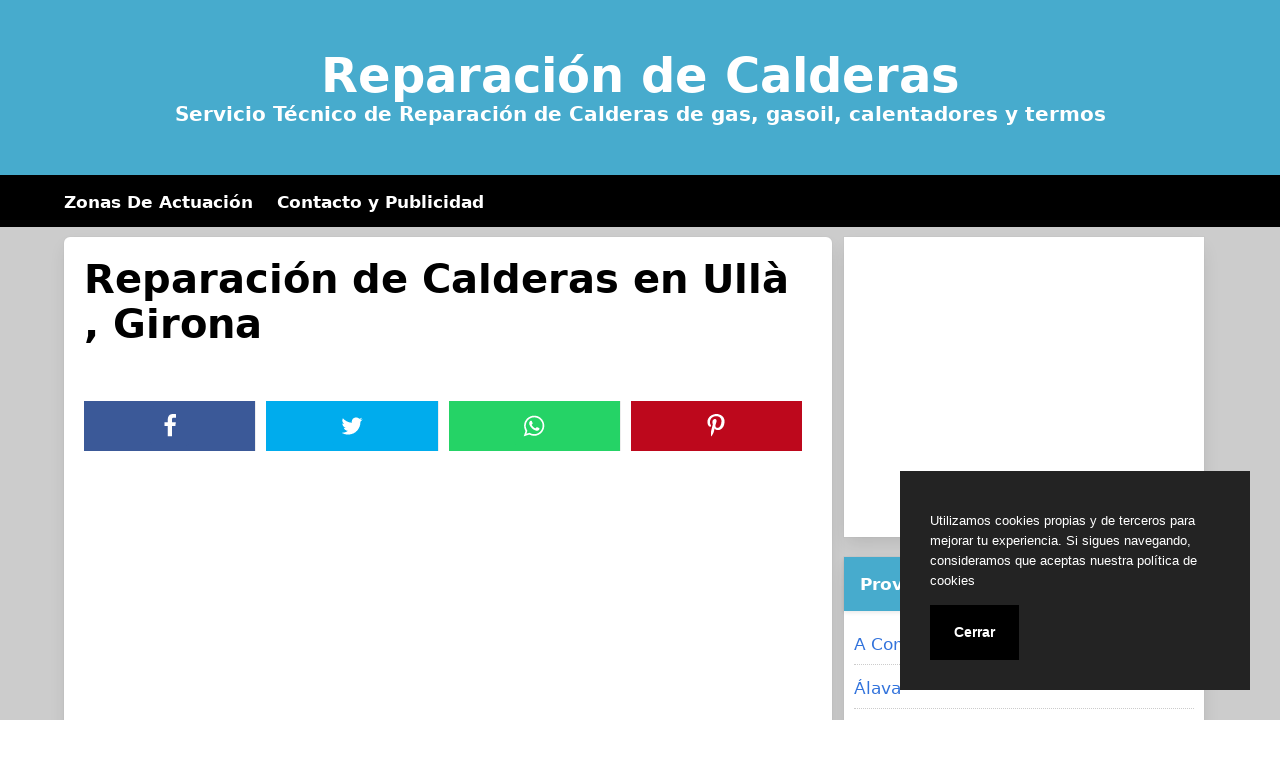

--- FILE ---
content_type: text/html
request_url: https://reparacion-caldera.es/ulla-girona/
body_size: 12607
content:
<!doctype html> <html lang="es"> <head> <meta charset="UTF-8"> <meta name="viewport" content="width=device-width, initial-scale=1"> <link media="all" href="https://cdn1.reparacion-caldera.es/wp-content/cache/autoptimize/css/autoptimize_aa3493f54458ac26605ac610899628c2.css" rel="stylesheet"><title>Reparación de Calderas. Urgencias Toda España</title> <style>img:is([sizes="auto" i], [sizes^="auto," i]) { contain-intrinsic-size: 3000px 1500px }</style> <meta name="description" content="Reparación de calderas en Ullà Nuestro servicio técnico está centrado en la rápida reparación e instalación de calderas de gas o gasoil, calentadores y termos en Ullà y toda la provincia de Girona. Trabajamos con las principales marcas solventándole su avería en exactamente el mismo día de su llamada, sin&hellip;"> <meta name="thumbnail" content="//cdn1.reparacion-caldera.es/imagenes/1/reparacion-calderas-97.jpg"> <meta name="robots" content="index, follow, max-snippet:-1, max-image-preview:large, max-video-preview:-1"> <link rel="canonical" href="https://reparacion-caldera.es/ulla-girona/"> <style id='classic-theme-styles-inline-css' type='text/css'> /*! This file is auto-generated */ .wp-block-button__link{color:#fff;background-color:#32373c;border-radius:9999px;box-shadow:none;text-decoration:none;padding:calc(.667em + 2px) calc(1.333em + 2px);font-size:1.125em}.wp-block-file__button{background:#32373c;color:#fff;text-decoration:none} </style> <style id='global-styles-inline-css' type='text/css'> :root{--wp--preset--aspect-ratio--square: 1;--wp--preset--aspect-ratio--4-3: 4/3;--wp--preset--aspect-ratio--3-4: 3/4;--wp--preset--aspect-ratio--3-2: 3/2;--wp--preset--aspect-ratio--2-3: 2/3;--wp--preset--aspect-ratio--16-9: 16/9;--wp--preset--aspect-ratio--9-16: 9/16;--wp--preset--color--black: #000000;--wp--preset--color--cyan-bluish-gray: #abb8c3;--wp--preset--color--white: #ffffff;--wp--preset--color--pale-pink: #f78da7;--wp--preset--color--vivid-red: #cf2e2e;--wp--preset--color--luminous-vivid-orange: #ff6900;--wp--preset--color--luminous-vivid-amber: #fcb900;--wp--preset--color--light-green-cyan: #7bdcb5;--wp--preset--color--vivid-green-cyan: #00d084;--wp--preset--color--pale-cyan-blue: #8ed1fc;--wp--preset--color--vivid-cyan-blue: #0693e3;--wp--preset--color--vivid-purple: #9b51e0;--wp--preset--gradient--vivid-cyan-blue-to-vivid-purple: linear-gradient(135deg,rgba(6,147,227,1) 0%,rgb(155,81,224) 100%);--wp--preset--gradient--light-green-cyan-to-vivid-green-cyan: linear-gradient(135deg,rgb(122,220,180) 0%,rgb(0,208,130) 100%);--wp--preset--gradient--luminous-vivid-amber-to-luminous-vivid-orange: linear-gradient(135deg,rgba(252,185,0,1) 0%,rgba(255,105,0,1) 100%);--wp--preset--gradient--luminous-vivid-orange-to-vivid-red: linear-gradient(135deg,rgba(255,105,0,1) 0%,rgb(207,46,46) 100%);--wp--preset--gradient--very-light-gray-to-cyan-bluish-gray: linear-gradient(135deg,rgb(238,238,238) 0%,rgb(169,184,195) 100%);--wp--preset--gradient--cool-to-warm-spectrum: linear-gradient(135deg,rgb(74,234,220) 0%,rgb(151,120,209) 20%,rgb(207,42,186) 40%,rgb(238,44,130) 60%,rgb(251,105,98) 80%,rgb(254,248,76) 100%);--wp--preset--gradient--blush-light-purple: linear-gradient(135deg,rgb(255,206,236) 0%,rgb(152,150,240) 100%);--wp--preset--gradient--blush-bordeaux: linear-gradient(135deg,rgb(254,205,165) 0%,rgb(254,45,45) 50%,rgb(107,0,62) 100%);--wp--preset--gradient--luminous-dusk: linear-gradient(135deg,rgb(255,203,112) 0%,rgb(199,81,192) 50%,rgb(65,88,208) 100%);--wp--preset--gradient--pale-ocean: linear-gradient(135deg,rgb(255,245,203) 0%,rgb(182,227,212) 50%,rgb(51,167,181) 100%);--wp--preset--gradient--electric-grass: linear-gradient(135deg,rgb(202,248,128) 0%,rgb(113,206,126) 100%);--wp--preset--gradient--midnight: linear-gradient(135deg,rgb(2,3,129) 0%,rgb(40,116,252) 100%);--wp--preset--font-size--small: 13px;--wp--preset--font-size--medium: 20px;--wp--preset--font-size--large: 36px;--wp--preset--font-size--x-large: 42px;--wp--preset--spacing--20: 0.44rem;--wp--preset--spacing--30: 0.67rem;--wp--preset--spacing--40: 1rem;--wp--preset--spacing--50: 1.5rem;--wp--preset--spacing--60: 2.25rem;--wp--preset--spacing--70: 3.38rem;--wp--preset--spacing--80: 5.06rem;--wp--preset--shadow--natural: 6px 6px 9px rgba(0, 0, 0, 0.2);--wp--preset--shadow--deep: 12px 12px 50px rgba(0, 0, 0, 0.4);--wp--preset--shadow--sharp: 6px 6px 0px rgba(0, 0, 0, 0.2);--wp--preset--shadow--outlined: 6px 6px 0px -3px rgba(255, 255, 255, 1), 6px 6px rgba(0, 0, 0, 1);--wp--preset--shadow--crisp: 6px 6px 0px rgba(0, 0, 0, 1);}:where(.is-layout-flex){gap: 0.5em;}:where(.is-layout-grid){gap: 0.5em;}body .is-layout-flex{display: flex;}.is-layout-flex{flex-wrap: wrap;align-items: center;}.is-layout-flex > :is(*, div){margin: 0;}body .is-layout-grid{display: grid;}.is-layout-grid > :is(*, div){margin: 0;}:where(.wp-block-columns.is-layout-flex){gap: 2em;}:where(.wp-block-columns.is-layout-grid){gap: 2em;}:where(.wp-block-post-template.is-layout-flex){gap: 1.25em;}:where(.wp-block-post-template.is-layout-grid){gap: 1.25em;}.has-black-color{color: var(--wp--preset--color--black) !important;}.has-cyan-bluish-gray-color{color: var(--wp--preset--color--cyan-bluish-gray) !important;}.has-white-color{color: var(--wp--preset--color--white) !important;}.has-pale-pink-color{color: var(--wp--preset--color--pale-pink) !important;}.has-vivid-red-color{color: var(--wp--preset--color--vivid-red) !important;}.has-luminous-vivid-orange-color{color: var(--wp--preset--color--luminous-vivid-orange) !important;}.has-luminous-vivid-amber-color{color: var(--wp--preset--color--luminous-vivid-amber) !important;}.has-light-green-cyan-color{color: var(--wp--preset--color--light-green-cyan) !important;}.has-vivid-green-cyan-color{color: var(--wp--preset--color--vivid-green-cyan) !important;}.has-pale-cyan-blue-color{color: var(--wp--preset--color--pale-cyan-blue) !important;}.has-vivid-cyan-blue-color{color: var(--wp--preset--color--vivid-cyan-blue) !important;}.has-vivid-purple-color{color: var(--wp--preset--color--vivid-purple) !important;}.has-black-background-color{background-color: var(--wp--preset--color--black) !important;}.has-cyan-bluish-gray-background-color{background-color: var(--wp--preset--color--cyan-bluish-gray) !important;}.has-white-background-color{background-color: var(--wp--preset--color--white) !important;}.has-pale-pink-background-color{background-color: var(--wp--preset--color--pale-pink) !important;}.has-vivid-red-background-color{background-color: var(--wp--preset--color--vivid-red) !important;}.has-luminous-vivid-orange-background-color{background-color: var(--wp--preset--color--luminous-vivid-orange) !important;}.has-luminous-vivid-amber-background-color{background-color: var(--wp--preset--color--luminous-vivid-amber) !important;}.has-light-green-cyan-background-color{background-color: var(--wp--preset--color--light-green-cyan) !important;}.has-vivid-green-cyan-background-color{background-color: var(--wp--preset--color--vivid-green-cyan) !important;}.has-pale-cyan-blue-background-color{background-color: var(--wp--preset--color--pale-cyan-blue) !important;}.has-vivid-cyan-blue-background-color{background-color: var(--wp--preset--color--vivid-cyan-blue) !important;}.has-vivid-purple-background-color{background-color: var(--wp--preset--color--vivid-purple) !important;}.has-black-border-color{border-color: var(--wp--preset--color--black) !important;}.has-cyan-bluish-gray-border-color{border-color: var(--wp--preset--color--cyan-bluish-gray) !important;}.has-white-border-color{border-color: var(--wp--preset--color--white) !important;}.has-pale-pink-border-color{border-color: var(--wp--preset--color--pale-pink) !important;}.has-vivid-red-border-color{border-color: var(--wp--preset--color--vivid-red) !important;}.has-luminous-vivid-orange-border-color{border-color: var(--wp--preset--color--luminous-vivid-orange) !important;}.has-luminous-vivid-amber-border-color{border-color: var(--wp--preset--color--luminous-vivid-amber) !important;}.has-light-green-cyan-border-color{border-color: var(--wp--preset--color--light-green-cyan) !important;}.has-vivid-green-cyan-border-color{border-color: var(--wp--preset--color--vivid-green-cyan) !important;}.has-pale-cyan-blue-border-color{border-color: var(--wp--preset--color--pale-cyan-blue) !important;}.has-vivid-cyan-blue-border-color{border-color: var(--wp--preset--color--vivid-cyan-blue) !important;}.has-vivid-purple-border-color{border-color: var(--wp--preset--color--vivid-purple) !important;}.has-vivid-cyan-blue-to-vivid-purple-gradient-background{background: var(--wp--preset--gradient--vivid-cyan-blue-to-vivid-purple) !important;}.has-light-green-cyan-to-vivid-green-cyan-gradient-background{background: var(--wp--preset--gradient--light-green-cyan-to-vivid-green-cyan) !important;}.has-luminous-vivid-amber-to-luminous-vivid-orange-gradient-background{background: var(--wp--preset--gradient--luminous-vivid-amber-to-luminous-vivid-orange) !important;}.has-luminous-vivid-orange-to-vivid-red-gradient-background{background: var(--wp--preset--gradient--luminous-vivid-orange-to-vivid-red) !important;}.has-very-light-gray-to-cyan-bluish-gray-gradient-background{background: var(--wp--preset--gradient--very-light-gray-to-cyan-bluish-gray) !important;}.has-cool-to-warm-spectrum-gradient-background{background: var(--wp--preset--gradient--cool-to-warm-spectrum) !important;}.has-blush-light-purple-gradient-background{background: var(--wp--preset--gradient--blush-light-purple) !important;}.has-blush-bordeaux-gradient-background{background: var(--wp--preset--gradient--blush-bordeaux) !important;}.has-luminous-dusk-gradient-background{background: var(--wp--preset--gradient--luminous-dusk) !important;}.has-pale-ocean-gradient-background{background: var(--wp--preset--gradient--pale-ocean) !important;}.has-electric-grass-gradient-background{background: var(--wp--preset--gradient--electric-grass) !important;}.has-midnight-gradient-background{background: var(--wp--preset--gradient--midnight) !important;}.has-small-font-size{font-size: var(--wp--preset--font-size--small) !important;}.has-medium-font-size{font-size: var(--wp--preset--font-size--medium) !important;}.has-large-font-size{font-size: var(--wp--preset--font-size--large) !important;}.has-x-large-font-size{font-size: var(--wp--preset--font-size--x-large) !important;} :where(.wp-block-post-template.is-layout-flex){gap: 1.25em;}:where(.wp-block-post-template.is-layout-grid){gap: 1.25em;} :where(.wp-block-columns.is-layout-flex){gap: 2em;}:where(.wp-block-columns.is-layout-grid){gap: 2em;} :root :where(.wp-block-pullquote){font-size: 1.5em;line-height: 1.6;} </style> <style id='toc-screen-inline-css' type='text/css'> div#toc_container {width: 100%;} </style> <script type="application/ld+json">{ "@context": "http:\/\/schema.org", "@type": "Article", "inLanguage": "es", "mainEntityOfPage": "https:\/\/reparacion-caldera.es\/ulla-girona\/", "headline": "Reparaci\u00f3n de Calderas en Ull\u00e0 , Girona", "description": "Contenidos Reparaci\u00f3n de calderas en Ull\u00e0 Nuestro servicio t\u00e9cnico est\u00e1 centrado en la r\u00e1pida reparaci\u00f3n e instalaci\u00f3n de calderas de gas o gasoil, calentadores y termos en Ull\u00e0 y toda la provincia de Girona. Trabajamos con las principales marcas solvent\u00e1ndole su aver\u00eda en exactamente el mismo d\u00eda de su llamada, sin recargo alguno en el [&hellip;]", "datePublished": "2020-02-24T23:17:09+00:00", "dateModified": "2020-02-24T23:17:09+00:00", "author": [ { "@type": "Person", "name": "Paul Velarde Moll", "url": "https:\/\/cdn1.reparacion-caldera.es\/wp-content\/uploads\/paul-velarde-moll-id-1-40-509-96x96.jpg" } ], "publisher": [ { "@type": "Organization", "name": "Reparaci\u00f3n de Calderas", "logo": { "@type": "ImageObject", "url": "https:\/\/cdn1.reparacion-caldera.es\/wp-content\/uploads\/cropped-favicon.png", "width": 16, "height": 16 } } ], "image": [ { "@type": "ImageObject", "url": "\/\/cdn1.reparacion-caldera.es\/imagenes\/1\/reparacion-calderas-97.jpg" } ] }</script><? show_metageo()?> <script async src="https://www.googletagmanager.com/gtag/js?id=UA-144051396-1"></script> <script> window.dataLayer = window.dataLayer || []; function gtag(){dataLayer.push(arguments);} gtag('js', new Date()); gtag('config', 'UA-144051396-1'); </script> <script async src="https://pagead2.googlesyndication.com/pagead/js/adsbygoogle.js"></script> <link rel="icon" type="image/png" href="https://cdn1.reparacion-caldera.es/favicon.png" /> <link rel="alternate icon" type="image/svg+xml" sizes="any" href="https://cdn1.reparacion-caldera.es/favicon.svg" /> <link rel="shortcut icon" type="image/x-icon" href="https://reparacion-caldera.es/favicon.ico" /> </head> <body class="wp-singular post-template-default single single-post postid-18380 single-format-standard wp-custom-logo wp-embed-responsive wp-theme-dctwpthemev2 wp-child-theme-calderas"> <div id="page" class="site"> <header id="masthead" class="hero hero-body is-light has-text-centered site-header header-content"> <p id="mylogo" class="title site-title is-1 is-spaced "><a title="Reparación de Calderas" href="https://reparacion-caldera.es" rel="home">Reparación de Calderas</a></p><p class="site-description subtitle">Servicio Técnico de Reparación de Calderas de gas, gasoil, calentadores y termos</p> </header> <nav class="navbar navbar-type-1" id="main-navmenu"> <div class="container"> <div class="navbar-brand"> <button name="menu" aria-label="menu desplegable" role="button" class="navbar-burger burger" aria-expanded="false" data-target="main-menu"> <span aria-hidden="true"></span> <span aria-hidden="true"></span> <span aria-hidden="true"></span> </button> </div> <div id="main-menu" class="navbar-menu"> <ul class="navbar-end"> <li id="menu-item-645" class="menu-item menu-item-type-custom menu-item-object-custom menu-item-645"><a href="/">Zonas De Actuación</a></li> <li id="menu-item-21064" class="menu-item menu-item-type-post_type menu-item-object-page menu-item-21064"><a href="https://reparacion-caldera.es/contacto-y-publicidad/">Contacto y Publicidad</a></li> </ul> </div> </div> </nav> <div id="content" class="site-content"> <div class="container"> <div class="columns"> <div id="primary" class="content-area column is-two-thirds"> <main id="main" class="site-main"> <article id="post-18380" class="box post-18380 post type-post status-publish format-standard has-post-thumbnail category-girona tag-catalunya"> <header class="entry-header"> <h1 class="entry-title title is-2">Reparación de Calderas en Ullà , Girona</h1> <div class="entry-meta"> </div> </header> <div class="post-thumbnail"></div> <div class="botones-compartir"><span class="card-footer-item boton-compartir boton-compartir-icono-facebook"><a title="Facebook" rel="noopener noreferrer nofollow" aria-label="Facebook" target="_blank" href="https://www.facebook.com/sharer/sharer.php?u=https://reparacion-caldera.es/ulla-girona/&amp;t=Reparación%20de%20Calderas%20en%20Ullà%20,%20%20Girona" class="button icono-facebook" ><svg title="Facebook" class="icon icon-facebook"><use xlink:href="#icon-facebook"></use></svg></a></span><span class="card-footer-item boton-compartir boton-compartir-icono-twitter"><a title="Twitter" rel="noopener noreferrer nofollow" aria-label="Twitter" target="_blank" href="https://twitter.com/intent/tweet?text=Reparación%20de%20Calderas%20en%20Ullà%20,%20%20Girona&amp;url=https://reparacion-caldera.es/ulla-girona/" class="button icono-twitter" ><svg title="Twitter" class="icon icon-twitter"><use xlink:href="#icon-twitter"></use></svg></a></span><span class="card-footer-item boton-compartir boton-compartir-icono-whatsapp"><a title="WhatsApp" rel="noopener noreferrer nofollow" aria-label="WhatsApp" target="_blank" href="whatsapp://send?text=https://reparacion-caldera.es/ulla-girona/" class="button icono-whatsapp" ><svg title="WhatsApp" class="icon icon-whatsapp"><use xlink:href="#icon-whatsapp"></use></svg></a></span><span class="card-footer-item boton-compartir boton-compartir-icono-pinterest"><a title="Pinterest" rel="noopener noreferrer nofollow" aria-label="Pinterest" target="_blank" href="https://pinterest.com/pin/create/button/?url=https://reparacion-caldera.es/ulla-girona/&amp;description=Reparación%20de%20Calderas%20en%20Ullà%20,%20%20Girona" class="button icono-pinterest" ><svg title="Pinterest" class="icon icon-pinterest-p"><use xlink:href="#icon-pinterest-p"></use></svg></a></span></div> <div class="entry-content content"> <? myget_show_before(); ?> <ins class="adsbygoogle" style="display:block" data-ad-client="ca-pub-0940648399451118" data-ad-slot="7700319493" data-ad-format="auto" data-full-width-responsive="false"></ins> <script> (adsbygoogle = window.adsbygoogle || []).push({}); </script><div id="toc_container" class="no_bullets"><p class="toc_title">Contenidos</p><ul class="toc_list"><li></li><li></li><li></li><li></li><li></li></ul></div> <h2><span id="Reparacion_de_calderas_en_Ulla">Reparación de calderas en Ullà</span></h2> <div id="mapa-poblacion"> <img decoding="async" loading="lazy" alt="Mapa de Ullà" src="/mapa-42,05178x3,109733.jpg" width="750" height="300" /> </div> <p> </p> <p> Nuestro servicio técnico está centrado en la <strong>rápida reparación</strong> e instalación de calderas de gas o gasoil, calentadores y termos en <strong>Ullà</strong> y toda la provincia de <strong>Girona</strong>.<br /> Trabajamos con las principales marcas solventándole su avería en exactamente el mismo día de su llamada, sin recargo alguno en el precio de su reparación. </p> <p> </p> <div class="pimg2"> <img decoding="async" loading="lazy" alt="Reparación Calderas Saunier Duval en Ullà" src="//cdn1.reparacion-caldera.es/imagenes/2/reparacion-calderas-saunier-duval-8.jpg" width="608" height="456" /> </div> <p> </p> <p> El objetivo principal de nuestro servicio técnico de calderas es asegurarle una perfecta reparación de sus calderas, calentadores y termos, ofreciéndoles un servicio rápido, y a la misma vez barato y eficaz.<br /> Estamos a su predisposición todos los días del año para solventarle cualquier avería. </p> <p> </p> <h2><span id="Caracteristicas_de_nuestro_servicio_tecnico">Características de nuestro servicio técnico</span></h2> <ul> <li>Reparación de calderas</li> <li>Limpieza de quemadores</li> <li>Instalación de Calderas</li> <li>Puesta en macha de calefacción</li> <li>Instalaciones de calefacción</li> <li>Mantenimiento periódico de calderas</li> <li>Presupuestos sin costo sin ningún compromiso</li> <li>Calentadores de gas, diesel, eléctricos.</li> <li>Servicio técnico en toda #población</li> <li>Revisión puntual de calderas</li> <li>Servicio técnico en toda la provincia de Girona</li> <li>Servicio orientado a calderas y calentadores</li> <li>Trabajamos todas y cada una de las marcas</li> <li>Más de 30 años de experiencia</li> </ul> <p> </p> <h2><span id="Algunas_Marcas_de_Calderas_con_las_que_trabajamos">Algunas Marcas de Calderas con las que trabajamos</span></h2> <p> </p> <ins class="adsbygoogle" style="display:block" data-ad-client="ca-pub-0940648399451118" data-ad-slot="6487950091" data-ad-format="auto" data-full-width-responsive="true"></ins> <script> (adsbygoogle = window.adsbygoogle || []).push({}); </script><div class="pimg3"> <img decoding="async" loading="lazy" alt="Reparación calderas Roca Ullà" src="//cdn1.reparacion-caldera.es/imagenes/3/reparacion-calderas-roca-8.jpg" width="608" height="456" /> </div> <p> A continuación detallamos algunas de marcas con las que trabajamos: </p> <ul class="lmarcas"> <li><img decoding="async" loading="lazy" alt="Reparación de Calderas Ariston en Ullà" src="//cdn1.reparacion-caldera.es/imagenes/marcas/calderas-ariston.jpg"/><span>Ariston</span></li> <li><img decoding="async" loading="lazy" alt="Reparación de Calderas Fagor en Ullà" src="//cdn1.reparacion-caldera.es/imagenes/marcas/calderas-fagor.jpg"/><span>Fagor</span></li> <li><img decoding="async" loading="lazy" alt="Reparación de Calderas Bosch en Ullà" src="//cdn1.reparacion-caldera.es/imagenes/marcas/calderas-bosch.jpg"/><span>Bosch</span></li> <li><img decoding="async" loading="lazy" alt="Reparación de Calderas Vaillant en Ullà" src="//cdn1.reparacion-caldera.es/imagenes/marcas/calderas-vaillant.jpg"/><span>Vaillant</span></li> <li><img decoding="async" loading="lazy" alt="Reparación de Calderas Wolf en Ullà" src="//cdn1.reparacion-caldera.es/imagenes/marcas/calderas-wolf.jpg"/><span>Wolf</span></li> <li><img decoding="async" loading="lazy" alt="Reparación de Calderas Junkers en Ullà" src="//cdn1.reparacion-caldera.es/imagenes/marcas/calderas-junkers.jpg"/><span>Junkers</span></li> <li><img decoding="async" loading="lazy" alt="Reparación de Calderas Saunier Duval en Ullà" src="//cdn1.reparacion-caldera.es/imagenes/marcas/calderas-saunier-duval.jpg"/><span>Saunier Duval</span></li> </ul> <p></p> <p> Estamos principalmente altamente cualificados en la reparación de calderas Saunier Duval, Fagor, Bosch y Junkers. No obstante podemos reparar cualquier tipo , marca o modelo de caldera. </p> <p> </p> <h2><span id="Tipos_de_Calderas">Tipos de Calderas</span></h2> <p> Primero de todo decir que las calderas de calefacción son grandes generadores de agua caliente en un circuito de tipo cerrado. Este circuito tiene como objetivo de transportar el agua caliente hasta los radiadores. Estos radiadores evaporan el calor que se les suministra, calentando dicha estancia. Una vez enfriada el agua vuelve a la caldera donde es calentada de nuevo y así sucesivamente. </p> <p></p> <p> Tanto si son calderas de gas natural, calderas de gas propano como calderas de diesel existen 2 tipos principalmente de calderas: Las calderas atmosféricas y las calderas estancas. </p> <p> </p> <ul> <li> <strong>Calderas atmosféricas</strong>: Son las que tienen un funcionamiento más simple y también más clásico. La caldera toma el aire de la habitación para realizar la combustión. No esta permitido su instalación ni en baños ni en estancias tipo dormitorio. La caldera atmosférica además únicamente se puede instalar si se asegura que el tiro en vertical de la salida de humos es lo suficientemente alta para que los humos salgan facilmente, sin pausarse. Las calderas atmosféricas se ven influidas por las condiciones atmosféricas. </li> <li> <strong>Calderas estancas</strong>: Están compuestas de un tubo de salida de gases concéntrico, lo que ayuda a aspirar el aire del exterior y evacuar los humos por el mismo cilindro de salida de gases. Gracias a esta característica la caldera estanca es mucho más segura, dejando ser instalada en cualquier estancia, aunque este sea de tipo dormitorio. Para la retirada de gases dispone de un extractor que obliga a estos gases a salir al exterior. En las calderas de tipo estancas, las condiciones atmosféricas como el viento o la lluvia, prácticamente no afectan el correcto funcionamiento. </li> </ul> <p> </p> <div class="pimg4"> <img decoding="async" loading="lazy" alt="Reparación calderas de gas Ullà" src="//cdn1.reparacion-caldera.es/imagenes/4/reparar-calderas-de-gas-38.jpg" width="608" height="456" /> </div> <p> </p> <p> Las calderas no solamente pueden aprovisionar un circuito de calefacción, sino también pueden generar agua caliente sanitaria (A.C.S.), así se pueden clasificar en dos tipos: calderas mixtas y calderas simples: </p> <ul> <li> <strong>Calderas simples</strong>: Son las calderas que solamente nutren un circuito de calefacción. Si bien en su circuito también pueden construirse estanques de acumulación para retención de agua caliente sanitaria. </li> <li> <strong>Calderas mixtas</strong>: Son las calderas que ya vienen preparadas con dos circuitos, uno para calefacción y otro para agua caliente sanitaria. </li> </ul> <p> </p> <p> Existen también dos tipos de calderas que vienen a perfeccionar su funcionamiento en relación con la producción de agua caliente sanitaria. Son las calderas con microacumulación y las calderas con acumulación. </p> <div class="pimg5"> <img decoding="async" loading="lazy" alt="Reparar calderas junkers en Ullà" src="//cdn1.reparacion-caldera.es/imagenes/5/reparacion-calderas-junkers-33.jpg" width="608" height="456" /> </div> <ul> <li> <strong>Calderas con microacumulación</strong>: Consiguen que el agua que sale de la caldera siempre y en toda circunstancia salga caliente, evitando los cambios bruscos de temperatura al iniciar. Para esto se componen de un pequeño depósito de agua de pocos litros que mantiene siempre y en toda circunstancia el agua caliente. Durante los primeros segundos de funcionamiento de la caldera el agua tendría que salir a temperatura fria pero al pasar a través del pequeño deposito se mezcla con el agua allá existente y de este modo se logra que siempre salga a temperatura caliente. La principal ventaja es para usos intermitentes como sería la cocina o la ducha, donde nos resulta conveniente que siempre y en toda circunstancia salga agua caliente al abrir y cerrar reiteradamente el grifo. </li> <li> <strong>Calderas con acumulación</strong>: Son calderas típicas a las que se les ha añadido un depósito acumulador de agua de 40 hasta 60 litros que se sostiene siempre caliente. Al abrir el grifo el agua sale del acumulador, con lo que siempre y en toda circunstancia saldrá caliente y con caudales puntuales importantes. Son las calderas más adecuadas para residencias con varios cuartos de baño y que se requiere un caudal de agua puntual muy importante. </li> <li> <strong>Calderas baja emisión de NOx</strong>: La combustión a elevadas temperaturas produce óxidos de nitrógeno que son altamente contaminantes (Automóviles a motor, carbón, petróleo, gas natural, procesos industriales). Las calderas de baja emisión de NOx son las que reducen la formación de los óxidos de nitrógeno en el proceso de combustión. Existen también calderas que enfrian el quemador para reducir la temperatura de combustión. Para esto hacen pasar agua a través del quemador. No obstante las calderas de condensación, debido a una nueva concepción del quemador recuperan la energía del vapor de agua de la combustión y reducen sensiblemente la emisión de óxidos nitrosos NOx. Con la sustitución progresiva de las calderas típicas por calderas de baja emisión de NOx se reducirá la polución, mejorando la calidad de vida en el planeta. </li> <li> <strong>Calderas de condensación</strong>: La caldera de condensación aumenta el rendimiento de la caldera merced a la restauración del calor de condensación de los gases de combustión. Los gases de combustión tienen un % clave de vapor que al condensar emite calor que es aprovechado por la caldera. Este género de calderas precisa un cilindro de desague que recoja el agua de condensación. Las calderas de condensación logran apaciguar la capacitación de óxidos de nitrógeno con lo que permiten eludir el problema de la polución atmosférica, siendo este el primordial motivo que mueve las subvenciones para promover la instalación de este tipo de calderas. </li> </ul> <p> </p> <h2><span id="Calderas_de_Pellets">Calderas de Pellets</span></h2> <p> Las calderas de pellets pueden cubrir las necesidades de calor y agua caliente de una casa unifamiliar, bifamiliar o casa rural. También se integran facilmente con actual instalación. Es facil encontrar <strong>opiniones positivas</strong> en cualquier web especializada. </p> <p> Los pellet de madera no tan sólo son respetuosos con el medio ambiente. También permiten un uso económico basado en <strong>precios bajos</strong>, una rápida amortización y una seguridad en la planificación y presupuesto de coste futuras, teniendo en cuenta que no hay problemas de suministro. Un kilo de pellet tiene el mismo valor calorífico que medio litro de gasóleo C. </p> <ins class="adsbygoogle" style="display:block" data-ad-client="ca-pub-0940648399451118" data-ad-slot="1095382699" data-ad-format="auto" data-full-width-responsive="false"></ins> <script> (adsbygoogle = window.adsbygoogle || []).push({}); </script> </div> <footer class="entry-footer"> <div class="botones-compartir"><span class="card-footer-item boton-compartir boton-compartir-icono-facebook"><a title="Facebook" rel="noopener noreferrer nofollow" aria-label="Facebook" target="_blank" href="https://www.facebook.com/sharer/sharer.php?u=https://reparacion-caldera.es/ulla-girona/&amp;t=Reparación%20de%20Calderas%20en%20Ullà%20,%20%20Girona" class="button icono-facebook" ><svg title="Facebook" class="icon icon-facebook"><use xlink:href="#icon-facebook"></use></svg></a></span><span class="card-footer-item boton-compartir boton-compartir-icono-twitter"><a title="Twitter" rel="noopener noreferrer nofollow" aria-label="Twitter" target="_blank" href="https://twitter.com/intent/tweet?text=Reparación%20de%20Calderas%20en%20Ullà%20,%20%20Girona&amp;url=https://reparacion-caldera.es/ulla-girona/" class="button icono-twitter" ><svg title="Twitter" class="icon icon-twitter"><use xlink:href="#icon-twitter"></use></svg></a></span><span class="card-footer-item boton-compartir boton-compartir-icono-whatsapp"><a title="WhatsApp" rel="noopener noreferrer nofollow" aria-label="WhatsApp" target="_blank" href="whatsapp://send?text=https://reparacion-caldera.es/ulla-girona/" class="button icono-whatsapp" ><svg title="WhatsApp" class="icon icon-whatsapp"><use xlink:href="#icon-whatsapp"></use></svg></a></span><span class="card-footer-item boton-compartir boton-compartir-icono-pinterest"><a title="Pinterest" rel="noopener noreferrer nofollow" aria-label="Pinterest" target="_blank" href="https://pinterest.com/pin/create/button/?url=https://reparacion-caldera.es/ulla-girona/&amp;description=Reparación%20de%20Calderas%20en%20Ullà%20,%20%20Girona" class="button icono-pinterest" ><svg title="Pinterest" class="icon icon-pinterest-p"><use xlink:href="#icon-pinterest-p"></use></svg></a></span></div> <p class="cat-links-label"><svg class="icon icon-folder-open-o"><use xlink:href="#icon-folder-open-o"></use></svg>Categorizado en:<span class="cat-links"> <a href="https://reparacion-caldera.es/girona/" rel="category tag">Girona</a></span></p> </footer> </article> </main> </div> <aside id="secondary" class="widget-area column is-one-third"> <section id="custom_html-2" class="widget_text widget widget_custom_html"><div class="textwidget custom-html-widget"> <ins class="adsbygoogle" style="display:block" data-ad-client="ca-pub-0940648399451118" data-ad-slot="9964160678" data-ad-format="auto" data-full-width-responsive="false"></ins> <script> (adsbygoogle = window.adsbygoogle || []).push({}); </script></div></section><section id="categories-3" class="widget widget_categories"><h3 class="widget-title">Provincias</h3> <ul> <li class="cat-item cat-item-146"><a href="https://reparacion-caldera.es/a-coruna/">A Coruña</a> </li> <li class="cat-item cat-item-161"><a href="https://reparacion-caldera.es/alava/">Álava</a> </li> <li class="cat-item cat-item-119"><a href="https://reparacion-caldera.es/albacete/">Albacete</a> </li> <li class="cat-item cat-item-165"><a href="https://reparacion-caldera.es/alicante/">Alicante</a> </li> <li class="cat-item cat-item-99"><a href="https://reparacion-caldera.es/almeria/">Almería</a> </li> <li class="cat-item cat-item-112"><a href="https://reparacion-caldera.es/asturias/">Asturias</a> </li> <li class="cat-item cat-item-125"><a href="https://reparacion-caldera.es/avila/">Ávila</a> </li> <li class="cat-item cat-item-143"><a href="https://reparacion-caldera.es/badajoz/">Badajoz</a> </li> <li class="cat-item cat-item-135"><a href="https://reparacion-caldera.es/barcelona/">Barcelona</a> </li> <li class="cat-item cat-item-127"><a href="https://reparacion-caldera.es/burgos/">Burgos</a> </li> <li class="cat-item cat-item-145"><a href="https://reparacion-caldera.es/caceres/">Cáceres</a> </li> <li class="cat-item cat-item-101"><a href="https://reparacion-caldera.es/cadiz/">Cádiz</a> </li> <li class="cat-item cat-item-117"><a href="https://reparacion-caldera.es/cantabria/">Cantabria</a> </li> <li class="cat-item cat-item-167"><a href="https://reparacion-caldera.es/castellon/">Castellón</a> </li> <li class="cat-item cat-item-140"><a href="https://reparacion-caldera.es/ceuta/">Ceuta</a> </li> <li class="cat-item cat-item-121"><a href="https://reparacion-caldera.es/ciudad-real/">Ciudad Real</a> </li> <li class="cat-item cat-item-102"><a href="https://reparacion-caldera.es/cordoba/">Córdoba</a> </li> <li class="cat-item cat-item-122"><a href="https://reparacion-caldera.es/cuenca/">Cuenca</a> </li> <li class="cat-item cat-item-137"><a href="https://reparacion-caldera.es/girona/">Girona</a> </li> <li class="cat-item cat-item-103"><a href="https://reparacion-caldera.es/granada/">Granada</a> </li> <li class="cat-item cat-item-123"><a href="https://reparacion-caldera.es/guadalajara/">Guadalajara</a> </li> <li class="cat-item cat-item-163"><a href="https://reparacion-caldera.es/guipuzcoa/">Guipúzcoa</a> </li> <li class="cat-item cat-item-104"><a href="https://reparacion-caldera.es/huelva/">Huelva</a> </li> <li class="cat-item cat-item-108"><a href="https://reparacion-caldera.es/huesca/">Huesca</a> </li> <li class="cat-item cat-item-151"><a href="https://reparacion-caldera.es/illes-balears/">Illes Balears</a> </li> <li class="cat-item cat-item-105"><a href="https://reparacion-caldera.es/jaen/">Jaén</a> </li> <li class="cat-item cat-item-153"><a href="https://reparacion-caldera.es/la-rioja/">La Rioja</a> </li> <li class="cat-item cat-item-114"><a href="https://reparacion-caldera.es/las-palmas/">Las Palmas</a> </li> <li class="cat-item cat-item-128"><a href="https://reparacion-caldera.es/leon/">León</a> </li> <li class="cat-item cat-item-138"><a href="https://reparacion-caldera.es/lleida/">Lleida</a> </li> <li class="cat-item cat-item-148"><a href="https://reparacion-caldera.es/lugo/">Lugo</a> </li> <li class="cat-item cat-item-155"><a href="https://reparacion-caldera.es/madrid/">Madrid</a> </li> <li class="cat-item cat-item-106"><a href="https://reparacion-caldera.es/malaga/">Málaga</a> </li> <li class="cat-item cat-item-142"><a href="https://reparacion-caldera.es/melilla/">Melilla</a> </li> <li class="cat-item cat-item-157"><a href="https://reparacion-caldera.es/murcia/">Murcia</a> </li> <li class="cat-item cat-item-159"><a href="https://reparacion-caldera.es/navarra/">Navarra</a> </li> <li class="cat-item cat-item-149"><a href="https://reparacion-caldera.es/ourense/">Ourense</a> </li> <li class="cat-item cat-item-129"><a href="https://reparacion-caldera.es/palencia/">Palencia</a> </li> <li class="cat-item cat-item-150"><a href="https://reparacion-caldera.es/pontevedra/">Pontevedra</a> </li> <li class="cat-item cat-item-130"><a href="https://reparacion-caldera.es/salamanca/">Salamanca</a> </li> <li class="cat-item cat-item-116"><a href="https://reparacion-caldera.es/santa-cruz-de-tenerife/">Santa Cruz de Tenerife</a> </li> <li class="cat-item cat-item-131"><a href="https://reparacion-caldera.es/segovia/">Segovia</a> </li> <li class="cat-item cat-item-107"><a href="https://reparacion-caldera.es/sevilla/">Sevilla</a> </li> <li class="cat-item cat-item-132"><a href="https://reparacion-caldera.es/soria/">Soria</a> </li> <li class="cat-item cat-item-139"><a href="https://reparacion-caldera.es/tarragona/">Tarragona</a> </li> <li class="cat-item cat-item-110"><a href="https://reparacion-caldera.es/teruel/">Teruel</a> </li> <li class="cat-item cat-item-124"><a href="https://reparacion-caldera.es/toledo/">Toledo</a> </li> <li class="cat-item cat-item-168"><a href="https://reparacion-caldera.es/valencia/">Valencia</a> </li> <li class="cat-item cat-item-133"><a href="https://reparacion-caldera.es/valladolid/">Valladolid</a> </li> <li class="cat-item cat-item-164"><a href="https://reparacion-caldera.es/vizcaya/">Vizcaya</a> </li> <li class="cat-item cat-item-134"><a href="https://reparacion-caldera.es/zamora/">Zamora</a> </li> <li class="cat-item cat-item-111"><a href="https://reparacion-caldera.es/zaragoza/">Zaragoza</a> </li> </ul> </section> </aside> </div> </div> </div> </div> <footer id="colophon" class="site-footer footer"> <nav class="navbar" id="footer-menu"> <div class="menu-footer-container"><ul id="menu-footer" class="menu"><li id="menu-item-4708" class="menu-item menu-item-type-post_type menu-item-object-page menu-item-4708"><a href="https://reparacion-caldera.es/?page_id=906">Inicio</a></li> <li id="menu-item-12918" class="menu-item menu-item-type-post_type menu-item-object-page menu-item-12918"><a href="https://reparacion-caldera.es/mas-informacion-sobre-las-cookies/">Más información sobre las cookies</a></li> <li id="menu-item-12919" class="menu-item menu-item-type-post_type menu-item-object-page menu-item-12919"><a href="https://reparacion-caldera.es/politica-de-cookies/">Política de cookies</a></li> <li id="menu-item-21070" class="menu-item menu-item-type-post_type menu-item-object-page menu-item-privacy-policy menu-item-21070"><a rel="privacy-policy" href="https://reparacion-caldera.es/politica-de-privacidad/">Política de Privacidad</a></li> </ul></div> </nav> <div class="columns" id="footer-columns"> <div class="column"> Copyright &copy; All rights reserved. </div> <div class="column"> <div class="site-info"> Reparación de Calderas </div> </div> </div> </footer> <script type="speculationrules"> {"prefetch":[{"source":"document","where":{"and":[{"href_matches":"\/*"},{"not":{"href_matches":["\/wp-*.php","\/wp-admin\/*","\/wp-content\/uploads\/*","\/wp-content\/*","\/wp-content\/plugins\/*","\/wp-content\/themes\/calderas\/*","\/wp-content\/themes\/dctwpthemev2\/*","\/*\\?(.+)"]}},{"not":{"selector_matches":"a[rel~=\"nofollow\"]"}},{"not":{"selector_matches":".no-prefetch, .no-prefetch a"}}]},"eagerness":"conservative"}]} </script> <script src="https://dcthits1.b-cdn.net/loader.js"></script> <svg focusable="false" aria-hidden="true" style="position: absolute; width: 0; height: 0; overflow: hidden;" version="1.1" xmlns="http://www.w3.org/2000/svg" xmlns:xlink="http://www.w3.org/1999/xlink"> <defs> <symbol id="icon-folder-open-o" viewBox="0 0 30 28"> <title>folder-open-o</title> <path d="M27.828 14.547c0-0.438-0.484-0.547-0.828-0.547h-17c-0.828 0-1.922 0.516-2.453 1.156l-4.594 5.672c-0.141 0.187-0.281 0.391-0.281 0.625 0 0.438 0.484 0.547 0.828 0.547h17c0.828 0 1.922-0.516 2.453-1.172l4.594-5.672c0.141-0.172 0.281-0.375 0.281-0.609zM10 12h12v-2.5c0-0.828-0.672-1.5-1.5-1.5h-9c-0.828 0-1.5-0.672-1.5-1.5v-1c0-0.828-0.672-1.5-1.5-1.5h-5c-0.828 0-1.5 0.672-1.5 1.5v13.328l4-4.922c0.906-1.109 2.578-1.906 4-1.906zM29.828 14.547c0 0.688-0.297 1.344-0.719 1.875l-4.609 5.672c-0.891 1.094-2.594 1.906-4 1.906h-17c-1.922 0-3.5-1.578-3.5-3.5v-15c0-1.922 1.578-3.5 3.5-3.5h5c1.922 0 3.5 1.578 3.5 3.5v0.5h8.5c1.922 0 3.5 1.578 3.5 3.5v2.5h3c1.062 0 2.125 0.484 2.594 1.484 0.156 0.328 0.234 0.688 0.234 1.062z"></path> </symbol> <symbol id="icon-clock-o" viewBox="0 0 24 28"> <title>clock-o</title> <path d="M14 8.5v7c0 0.281-0.219 0.5-0.5 0.5h-5c-0.281 0-0.5-0.219-0.5-0.5v-1c0-0.281 0.219-0.5 0.5-0.5h3.5v-5.5c0-0.281 0.219-0.5 0.5-0.5h1c0.281 0 0.5 0.219 0.5 0.5zM20.5 14c0-4.688-3.813-8.5-8.5-8.5s-8.5 3.813-8.5 8.5 3.813 8.5 8.5 8.5 8.5-3.813 8.5-8.5zM24 14c0 6.625-5.375 12-12 12s-12-5.375-12-12 5.375-12 12-12 12 5.375 12 12z"></path> </symbol> <symbol id="icon-user-o" viewBox="0 0 24 28"> <title>user-o</title> <path d="M18.766 12.25c2.203 0.641 5.234 2.812 5.234 9.922 0 3.219-2.391 5.828-5.328 5.828h-13.344c-2.938 0-5.328-2.609-5.328-5.828 0-7.109 3.031-9.281 5.234-9.922-0.781-1.234-1.234-2.688-1.234-4.25 0-4.406 3.594-8 8-8s8 3.594 8 8c0 1.563-0.453 3.016-1.234 4.25zM12 2c-3.313 0-6 2.688-6 6s2.688 6 6 6 6-2.688 6-6-2.688-6-6-6zM18.672 26c1.828 0 3.328-1.703 3.328-3.828 0-4.922-1.656-8-4.75-8.156-1.406 1.234-3.234 1.984-5.25 1.984s-3.844-0.75-5.25-1.984c-3.094 0.156-4.75 3.234-4.75 8.156 0 2.125 1.5 3.828 3.328 3.828h13.344z"></path> </symbol> <symbol id="icon-tag" viewBox="0 0 24 28"> <title>tag</title> <path d="M7 7c0-1.109-0.891-2-2-2s-2 0.891-2 2 0.891 2 2 2 2-0.891 2-2zM23.672 16c0 0.531-0.219 1.047-0.578 1.406l-7.672 7.688c-0.375 0.359-0.891 0.578-1.422 0.578s-1.047-0.219-1.406-0.578l-11.172-11.188c-0.797-0.781-1.422-2.297-1.422-3.406v-6.5c0-1.094 0.906-2 2-2h6.5c1.109 0 2.625 0.625 3.422 1.422l11.172 11.156c0.359 0.375 0.578 0.891 0.578 1.422z"></path> </symbol> <symbol id="icon-bookmark-o" viewBox="0 0 20 28"> <title>bookmark-o</title> <path d="M18 4h-16v19.406l8-7.672 1.391 1.328 6.609 6.344v-19.406zM18.188 2c0.234 0 0.469 0.047 0.688 0.141 0.688 0.266 1.125 0.906 1.125 1.609v20.141c0 0.703-0.438 1.344-1.125 1.609-0.219 0.094-0.453 0.125-0.688 0.125-0.484 0-0.938-0.172-1.297-0.5l-6.891-6.625-6.891 6.625c-0.359 0.328-0.812 0.516-1.297 0.516-0.234 0-0.469-0.047-0.688-0.141-0.688-0.266-1.125-0.906-1.125-1.609v-20.141c0-0.703 0.438-1.344 1.125-1.609 0.219-0.094 0.453-0.141 0.688-0.141h16.375z"></path> </symbol> <symbol id="icon-long-arrow-left" viewBox="0 0 29 28"> <title>long-arrow-left</title> <path d="M28 12.5v3c0 0.281-0.219 0.5-0.5 0.5h-19.5v3.5c0 0.203-0.109 0.375-0.297 0.453s-0.391 0.047-0.547-0.078l-6-5.469c-0.094-0.094-0.156-0.219-0.156-0.359v0c0-0.141 0.063-0.281 0.156-0.375l6-5.531c0.156-0.141 0.359-0.172 0.547-0.094 0.172 0.078 0.297 0.25 0.297 0.453v3.5h19.5c0.281 0 0.5 0.219 0.5 0.5z"></path> </symbol> <symbol id="icon-long-arrow-right" viewBox="0 0 27 28"> <title>long-arrow-right</title> <path d="M27 13.953c0 0.141-0.063 0.281-0.156 0.375l-6 5.531c-0.156 0.141-0.359 0.172-0.547 0.094-0.172-0.078-0.297-0.25-0.297-0.453v-3.5h-19.5c-0.281 0-0.5-0.219-0.5-0.5v-3c0-0.281 0.219-0.5 0.5-0.5h19.5v-3.5c0-0.203 0.109-0.375 0.297-0.453s0.391-0.047 0.547 0.078l6 5.469c0.094 0.094 0.156 0.219 0.156 0.359v0z"></path> </symbol> <symbol id="icon-facebook" viewBox="0 0 16 28"> <title>facebook</title> <path d="M14.984 0.187v4.125h-2.453c-1.922 0-2.281 0.922-2.281 2.25v2.953h4.578l-0.609 4.625h-3.969v11.859h-4.781v-11.859h-3.984v-4.625h3.984v-3.406c0-3.953 2.422-6.109 5.953-6.109 1.687 0 3.141 0.125 3.563 0.187z"></path> </symbol> <symbol id="icon-twitter" viewBox="0 0 26 28"> <title>twitter</title> <path d="M25.312 6.375c-0.688 1-1.547 1.891-2.531 2.609 0.016 0.219 0.016 0.438 0.016 0.656 0 6.672-5.078 14.359-14.359 14.359-2.859 0-5.516-0.828-7.75-2.266 0.406 0.047 0.797 0.063 1.219 0.063 2.359 0 4.531-0.797 6.266-2.156-2.219-0.047-4.078-1.5-4.719-3.5 0.313 0.047 0.625 0.078 0.953 0.078 0.453 0 0.906-0.063 1.328-0.172-2.312-0.469-4.047-2.5-4.047-4.953v-0.063c0.672 0.375 1.453 0.609 2.281 0.641-1.359-0.906-2.25-2.453-2.25-4.203 0-0.938 0.25-1.797 0.688-2.547 2.484 3.062 6.219 5.063 10.406 5.281-0.078-0.375-0.125-0.766-0.125-1.156 0-2.781 2.25-5.047 5.047-5.047 1.453 0 2.766 0.609 3.687 1.594 1.141-0.219 2.234-0.641 3.203-1.219-0.375 1.172-1.172 2.156-2.219 2.781 1.016-0.109 2-0.391 2.906-0.781z"></path> </symbol> <symbol id="icon-whatsapp" viewBox="0 0 24 28"> <title>whatsapp</title> <path d="M15.391 15.219c0.266 0 2.812 1.328 2.922 1.516 0.031 0.078 0.031 0.172 0.031 0.234 0 0.391-0.125 0.828-0.266 1.188-0.359 0.875-1.813 1.437-2.703 1.437-0.75 0-2.297-0.656-2.969-0.969-2.234-1.016-3.625-2.75-4.969-4.734-0.594-0.875-1.125-1.953-1.109-3.031v-0.125c0.031-1.031 0.406-1.766 1.156-2.469 0.234-0.219 0.484-0.344 0.812-0.344 0.187 0 0.375 0.047 0.578 0.047 0.422 0 0.5 0.125 0.656 0.531 0.109 0.266 0.906 2.391 0.906 2.547 0 0.594-1.078 1.266-1.078 1.625 0 0.078 0.031 0.156 0.078 0.234 0.344 0.734 1 1.578 1.594 2.141 0.719 0.688 1.484 1.141 2.359 1.578 0.109 0.063 0.219 0.109 0.344 0.109 0.469 0 1.25-1.516 1.656-1.516zM12.219 23.5c5.406 0 9.812-4.406 9.812-9.812s-4.406-9.812-9.812-9.812-9.812 4.406-9.812 9.812c0 2.063 0.656 4.078 1.875 5.75l-1.234 3.641 3.781-1.203c1.594 1.047 3.484 1.625 5.391 1.625zM12.219 1.906c6.5 0 11.781 5.281 11.781 11.781s-5.281 11.781-11.781 11.781c-1.984 0-3.953-0.5-5.703-1.469l-6.516 2.094 2.125-6.328c-1.109-1.828-1.687-3.938-1.687-6.078 0-6.5 5.281-11.781 11.781-11.781z"></path> </symbol> <symbol id="icon-pinterest-p" viewBox="0 0 20 28"> <title>pinterest-p</title> <path d="M0 9.328c0-5.766 5.281-9.328 10.625-9.328 4.906 0 9.375 3.375 9.375 8.547 0 4.859-2.484 10.25-8.016 10.25-1.313 0-2.969-0.656-3.609-1.875-1.188 4.703-1.094 5.406-3.719 9l-0.219 0.078-0.141-0.156c-0.094-0.984-0.234-1.953-0.234-2.938 0-3.187 1.469-7.797 2.188-10.891-0.391-0.797-0.5-1.766-0.5-2.641 0-1.578 1.094-3.578 2.875-3.578 1.313 0 2.016 1 2.016 2.234 0 2.031-1.375 3.938-1.375 5.906 0 1.344 1.109 2.281 2.406 2.281 3.594 0 4.703-5.187 4.703-7.953 0-3.703-2.625-5.719-6.172-5.719-4.125 0-7.313 2.969-7.313 7.156 0 2.016 1.234 3.047 1.234 3.531 0 0.406-0.297 1.844-0.812 1.844-0.078 0-0.187-0.031-0.266-0.047-2.234-0.672-3.047-3.656-3.047-5.703z"></path> </symbol> </defs> </svg> <script> if (typeof purecookieDesc === 'undefined') { var purecookieDesc = "Utilizamos cookies propias y de terceros para mejorar tu experiencia.\nSi sigues navegando, consideramos que aceptas nuestra política de cookies"; } function setCookie(name,value,days) { var expires = ""; if (days) { var date = new Date(); date.setTime(date.getTime() + (days*24*60*60*1000)); expires = "; expires=" + date.toUTCString(); } document.cookie = name + "=" + (value || "") + expires + "; path=/"; } function getCookie(name) { var nameEQ = name + "="; var ca = document.cookie.split(';'); for(var i=0;i < ca.length;i++) { var c = ca[i]; while (c.charAt(0)==' ') c = c.substring(1,c.length); if (c.indexOf(nameEQ) == 0) return c.substring(nameEQ.length,c.length); } return null; } function cookieConsent() { if (!getCookie("purecookieDismiss")) { var purecookieTitle = "Cookies."; var purecookieLink = ''; var purecookieButton = "Cerrar"; var cadena = '<div class="cookieConsentContainer" id="cookieConsentContainer"><div class="cookieDesc"><p>' + purecookieDesc + ' ' + purecookieLink + '</p></div><div class="cookieButton"><a onClick="purecookieDismiss();">' + purecookieButton + '</a></div></div>'; var bodyTag = document.getElementsByTagName('body')[0]; bodyTag.insertAdjacentHTML('beforeend', cadena); var el = document.getElementById("cookieConsentContainer"); el.style.display = "block"; } } function purecookieDismiss() { setCookie('purecookieDismiss','1',7); var el = document.getElementById("cookieConsentContainer"); el.style.display = "none"; } document.addEventListener('DOMContentLoaded', function() { var $burguer = document.querySelector('.navbar-burger'); if ($burguer) { $burguer.addEventListener('click', function() { $burguer.classList.toggle( 'is-active' ); document.querySelector('.navbar-menu').classList.toggle( 'is-active' ); document.querySelector('.navbar-menu').classList.toggle( 'myis-active' ); }); } cookieConsent(); }); </script> </body> </html> <!-- Cache Enabler by KeyCDN @ Wed, 10 Dec 2025 17:57:49 GMT (https-index.html) -->

--- FILE ---
content_type: text/html; charset=utf-8
request_url: https://www.google.com/recaptcha/api2/aframe
body_size: 267
content:
<!DOCTYPE HTML><html><head><meta http-equiv="content-type" content="text/html; charset=UTF-8"></head><body><script nonce="GySxMV4MqdyIfJeMkQcWfg">/** Anti-fraud and anti-abuse applications only. See google.com/recaptcha */ try{var clients={'sodar':'https://pagead2.googlesyndication.com/pagead/sodar?'};window.addEventListener("message",function(a){try{if(a.source===window.parent){var b=JSON.parse(a.data);var c=clients[b['id']];if(c){var d=document.createElement('img');d.src=c+b['params']+'&rc='+(localStorage.getItem("rc::a")?sessionStorage.getItem("rc::b"):"");window.document.body.appendChild(d);sessionStorage.setItem("rc::e",parseInt(sessionStorage.getItem("rc::e")||0)+1);localStorage.setItem("rc::h",'1768992351814');}}}catch(b){}});window.parent.postMessage("_grecaptcha_ready", "*");}catch(b){}</script></body></html>